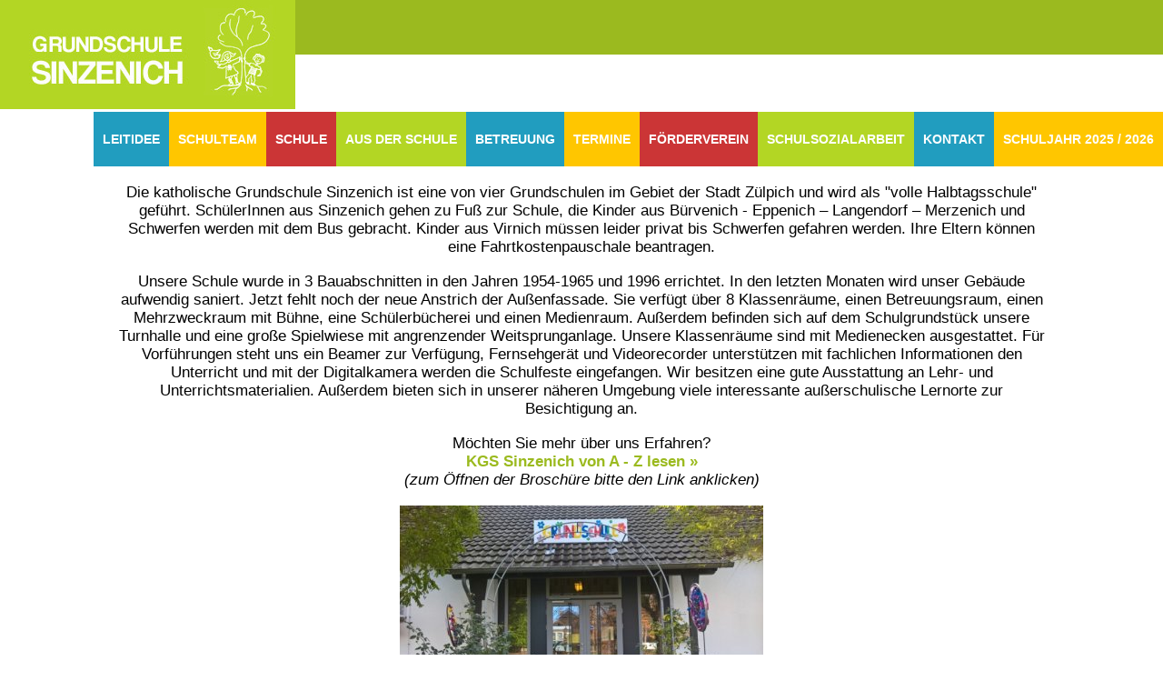

--- FILE ---
content_type: text/html;charset=UTF-8
request_url: http://grundschule-sinzenich.de/schule
body_size: 11161
content:
<!DOCTYPE html>
<html lang="de">
    <head>
                    <meta charset="utf-8" />
            <title>Schule | Katholische Grundschule Sinzenich</title>

            <meta http-equiv="X-UA-Compatible" content="IE=edge">
            <meta name="viewport" content="width=device-width, initial-scale=1">
                <meta name="generator" content="GravCMS" />
    <meta name="description" content="${1}" />
    <meta name="keywords" />
    <meta name="og:sitename" property="og:sitename" content="Katholische Grundschule Sinzenich" />
    <meta name="og:title" property="og:title" content="Schule" />
    <meta name="og:type" property="og:type" content="article" />
    <meta name="og:url" property="og:url" content="http://grundschule-sinzenich.de/schule" />
    <meta name="og:description" property="og:description" content="${1}" />
    <meta name="og:image" property="og:image" content="http://grundschule-sinzenich.de/user/pages/04.schule/schuleingang (1).jpg" />
    <meta name="twitter:card" property="twitter:card" content="summary_large_image" />
    <meta name="twitter:title" property="twitter:title" content="Schule" />
    <meta name="twitter:description" property="twitter:description" content="${1}" />
    <meta name="twitter:image" property="twitter:image" content="http://grundschule-sinzenich.de/user/pages/04.schule/schuleingang (1).jpg" />

                        <link rel="canonical" href="http://grundschule-sinzenich.de/schule" />
        
                                                                                        
                                                    
                    <link href="/user/plugins/fullcalendar/assets/fullcalendar.css" type="text/css" rel="stylesheet">
<link href="/user/plugins/fullcalendar/assets/custom.css" type="text/css" rel="stylesheet">
<link href="/user/plugins/markdown-notices/assets/notices.css" type="text/css" rel="stylesheet">
<link href="/user/plugins/cookiesnotice/assets/css/cookiesnotice.css" type="text/css" rel="stylesheet">
<link href="/user/plugins/form/assets/form-styles.css" type="text/css" rel="stylesheet">
<link href="/user/plugins/featherlight/css/featherlight.min.css" type="text/css" rel="stylesheet">
<link href="/user/plugins/login/css/login.css" type="text/css" rel="stylesheet">
<link href="/user/themes/kgs-sinzenich/css/custom.css" type="text/css" rel="stylesheet">
<link href="/user/themes/kgs-sinzenich/css/line-awesome.min.css" type="text/css" rel="stylesheet">

            <script src="/system/assets/jquery/jquery-2.x.min.js"></script>
<script src="/user/plugins/fullcalendar/assets/lib/jquery.min.js"></script>
<script src="/user/plugins/fullcalendar/assets/lib/moment.min.js"></script>
<script src="/user/plugins/fullcalendar/assets/ical.js/build/ical.js"></script>
<script src="/user/plugins/fullcalendar/assets/fullcalendar.js"></script>
<script src="/user/plugins/fullcalendar/assets/monthpic.js"></script>
<script src="/user/plugins/cookiesnotice/assets/js/jquery.cookie.js"></script>
<script src="/user/plugins/cookiesnotice/assets/js/cookiesnotice.js"></script>
<script src="/user/plugins/featherlight/js/featherlight.min.js"></script>
<script>
$(document).ready(function(){
    $('a[rel="lightbox"]').featherlight({
        openSpeed: 250,
        closeSpeed: 250,
        closeOnClick: 'background',
        closeOnEsc: '1',
        root: 'body'
    });
});
</script>

            </head>
    <body>
        <div id="page-wrapper">
                            <section id="header" class="section">
                    <section class="container head">
                        <div class="navbardeco"></div>
                        <nav class="navbar">
                            <div class="navbar-part logo">
                                <a href="/" class="navbar-brand mr-10">
    <img src="/user/themes/kgs-sinzenich/images/logo/logo.jpg" alt="" />
</a>                            </div>
                            <div class="navbar-part nav navclosed">
                                                                    
<ul class="mainnav">
                      <li class="mainnav-elem" onclick="window.location.href = '/'">
        <a href="/" class="">
          Startseite
        </a>
      </li>
                    <li class="mainnav-elem" onclick="window.location.href = '/leitidee'">
        <a href="/leitidee" class="">
          Leitidee
        </a>
      </li>
                    <li class="mainnav-elem" onclick="window.location.href = '/schulteam'">
        <a href="/schulteam" class="">
          Schulteam
        </a>
      </li>
                    <li class="mainnav-elem" onclick="window.location.href = '/schule'">
        <a href="/schule" class="active">
          Schule
        </a>
      </li>
                    <li class="mainnav-elem" onclick="window.location.href = '/aus-der-schule'">
        <a href="/aus-der-schule" class="">
          Aus der Schule
        </a>
      </li>
                    <li class="mainnav-elem-multi">
        <a class="multilink" onclick="if(!first) {setTimeout(() => {if(document.getElementById('Betreuung-subnav').style.display == 'inherit') {document.getElementById('Betreuung-subnav').style.display = 'none';} else {document.getElementById('Betreuung-subnav').style.display = 'inherit';}}, 200)}" onmouseover="onmousein('main', 'Betreuung') first = false;" onmouseout="mousein = false; first = false; setTimeout(() => {if(!mousein) {document.getElementById('Betreuung-subnav').style.display = 'none';}}, 200)">
          Betreuung
        </a>
        <ul id="Betreuung-subnav" class="subnav" style="display: none" onmouseover="onmousein('sub', 'Betreuung')" onmouseout="mousein = false; setTimeout(() => {if(!mousein) {document.getElementById('Betreuung-subnav').style.display = 'none';}}, 200)">
                            <li class="subnav-elem" onclick="window.location.href = '/betreuung/informationen'">
        <a href="/betreuung/informationen" class="">
          Informationen
        </a>
      </li>
                    <li class="subnav-elem" onclick="window.location.href = '/betreuung/kurse'">
        <a href="/betreuung/kurse" class="">
          Kurse
        </a>
      </li>
      
        </ul>
      </li>
                    <li class="mainnav-elem" onclick="window.location.href = '/termine'">
        <a href="/termine" class="">
          Termine
        </a>
      </li>
                    <li class="mainnav-elem" onclick="window.location.href = '/foerderverein'">
        <a href="/foerderverein" class="">
          Förderverein
        </a>
      </li>
                    <li class="mainnav-elem" onclick="window.location.href = '/schulsozialarbeit'">
        <a href="/schulsozialarbeit" class="">
          Schulsozialarbeit
        </a>
      </li>
                    <li class="mainnav-elem" onclick="window.location.href = '/kontakt'">
        <a href="/kontakt" class="">
          Kontakt
        </a>
      </li>
                    <li class="mainnav-elem" onclick="window.location.href = '/schuljahr-2025-2026'">
        <a href="/schuljahr-2025-2026" class="">
          Schuljahr 2025 / 2026
        </a>
      </li>
      
</ul>

<script>
    var mousein = false;

    function onmousein(role, ele) {
        mousein = true;
        try {
            switch(role) {
                case "main":
                    document.getElementById(ele+'-subnav').style.display = 'inherit';
                    submenuopen = true;
                    break;
                case "sub":
                    if(submenuopen) {
                        document.getElementById(ele+'-subnav').style.height = 'inherit';
                        submenuopen = true;
                    }
                    break;
            }
        }
        catch(e) {}
    }

    setInterval(() => {
        submenuopen = false;
    }, 200);
</script>                                                            </div>
                            <div class="hbg-container" onclick="toggleMobileNav(this)">
                                <div class="bar1"></div>
                                <div class="bar2"></div>
                                <div class="bar3"></div>
                            </div>
                        </nav>
                    </section>
                </section>
            
            <section id="start">
                            <section id="body-wrapper" class="section">
                    <section class="container">
                                                    
                                                    <h1>Unsere Schule</h1>
<p>Die katholische Grundschule Sinzenich ist eine von vier Grundschulen im Gebiet der Stadt Zülpich und wird als "volle Halbtagsschule" geführt. SchülerInnen aus Sinzenich gehen zu Fuß zur Schule, die Kinder aus Bürvenich - Eppenich – Langendorf – Merzenich und Schwerfen werden mit dem Bus gebracht. Kinder aus Virnich müssen leider privat bis Schwerfen gefahren werden. Ihre Eltern können eine Fahrtkostenpauschale beantragen.</p>
<p>Unsere Schule wurde in 3 Bauabschnitten in den Jahren 1954-1965 und 1996 errichtet. In den letzten Monaten wird unser Gebäude aufwendig saniert. Jetzt fehlt noch der neue Anstrich der Außenfassade. Sie verfügt über 8 Klassenräume, einen Betreuungsraum, einen Mehrzweckraum mit Bühne, eine Schülerbücherei und einen Medienraum. Außerdem befinden sich auf dem Schulgrundstück unsere Turnhalle und eine große Spielwiese mit angrenzender Weitsprunganlage. Unsere Klassenräume sind mit Medienecken ausgestattet. Für Vorführungen steht uns ein Beamer zur Verfügung, Fernsehgerät und Videorecorder unterstützen mit fachlichen Informationen den Unterricht und mit der Digitalkamera werden die Schulfeste eingefangen. Wir besitzen eine gute Ausstattung an Lehr- und Unterrichtsmaterialien. Außerdem bieten sich in unserer näheren Umgebung viele interessante außerschulische Lernorte zur Besichtigung an.</p>
<p>Möchten Sie mehr über uns Erfahren?<br />
<a href="/schule/A-Z.pdf"><strong>KGS Sinzenich von A - Z lesen »</strong></a><br />
<em>(zum Öffnen der Broschüre bitte den Link anklicken)</em></p>
<p><a rel="lightbox" href="/images/s/c/h/u/l/schuleingang-1-ca0377d0.jpeg"><img alt="" src="/images/s/c/h/u/l/schuleingang-1-82fafc49.jpeg" /></a></p>
<h4>Der Haupteingang unserer Schule</h4>

                    </section>
                </section>
                        </section>

            <div style="height: 75px"></div>

                            <section id="footer">
    <div class="copyrightnotice">
        &copy; Grundschule Sinzenich, 2026
    </div>
    <div class="legal">
        <a href="/impressum">Impressum</a>
        &nbsp;&nbsp;|&nbsp;&nbsp;
        <a href="/datenschutz">Datenschutz</a>
        &nbsp;&nbsp;|&nbsp;&nbsp;
        <a href="/disclaimer">Disclaimer</a>
    </div>
</section>                    </div>


                    <script src="/user/themes/kgs-sinzenich/js/jquery.treemenu.js"></script>
<script src="/user/themes/kgs-sinzenich/js/site.js"></script>

            </body>
</html>


--- FILE ---
content_type: text/css
request_url: http://grundschule-sinzenich.de/user/themes/kgs-sinzenich/css/custom.css
body_size: 8847
content:
/*	Eric Meyer's Reset CSS v2.0 (http://meyerweb.com/eric/tools/css/reset/)
--------------------------------------------------------------------------------------- */
html,body,div,span,applet,object,iframe,h1,h2,h3,h4,h5,h6,p,blockquote,pre,a,abbr,acronym,address,big,cite,code,del,dfn,em,img,ins,kbd,q,s,samp,small,strike,strong,sub,sup,tt,var,b,u,i,center,dl,dt,dd,ol,ul,li,fieldset,form,label,legend,table,caption,tbody,tfoot,thead,tr,th,td,article,aside,canvas,details,embed,figure,figcaption,footer,header,hgroup,menu,nav,output,ruby,section,summary,time,mark,audio,video{margin:0;padding:0;border:0;font-size:100%;font:inherit;vertical-align:baseline}article,aside,details,figcaption,figure,footer,header,hgroup,menu,nav,section{display:block}body{line-height:1}blockquote,q{quotes:none}blockquote:before,blockquote:after,q:before,q:after{content:'';content:none}table{border-collapse:collapse;border-spacing:0}

/* Custom CSS */

/* Navigation */

.head {
    position: absolute;
    top: 0;
    left: 0;
    width: 100%;
    height: fit-content;
}

.navbardeco {
    position: absolute;
    top: 0;
    left: 0;
    height: 60px;
    width: 100%;
    background-color: #9BBA1F;
    z-index: -1;
}

.desktop-menu {
    width: 100%;
    height: 60px;
    background-color: #9BBA1F;
    z-index: -1;
}

.navbar-part {
    display: inline-block;
}

.mainnav {
    height: 100%;
}

@media only screen and (min-width: 1380px) {
    #header {
        width: 100%;
        height: 120px;
    }

    .mainnav-elem {
        display: table;
        float: left;
        cursor: pointer;
        padding: 22px 25px 22px 25px;
    }

    .multilink {
        padding: 22px 25px 22px 25px;
    }

    .mainnav-elem-multi {
        display: table;
        float: left;
    }

    .navbar {
        width: fit-content;
        height: 120px;
        margin-left: auto;
        margin-right: auto;
    }

    .navbar-part.nav {
        height: 60px;
        float: right;
        width: fit-content
    }
    
    .hbg-container {
        display: hidden;
    }

    .subnav {
        position: absolute;
        background-color: #219dbf;
    }
    
    .subnav-elem {
        padding: 0px 22px 18px 22px;
    }
    
    .subnav-elem:first-of-type {
        padding: 18px 22px 18px 22px;
    }
}
@media only screen and (max-width: 1379px) and (min-width: 1138px){
    #header {
        width: 100%;
        height: 120px;
    }

    .mainnav-elem {
        display: table;
        float: left;
        cursor: pointer;
        padding: 22px 10px 22px 10px;
    }
    
    .mainnav-elem-multi {
        display: table;
        float: left;
    }

    .multilink {
        padding: 22px 10px 22px 10px;
    }

    .navbar {
        width: fit-content;
        height: 120px;
        margin-left: auto;
        margin-right: auto;
    }
    
    .navbar-part.nav {
        height: 60px;
        float: right;
        width: fit-content
    }
    
    .hbg-container {
        display: hidden;
    }

    .subnav {
        position: absolute;
        background-color: #219dbf;
    }
    
    .subnav-elem {
        padding: 0px 22px 18px 22px;
    }
    
    .subnav-elem:first-of-type {
        padding: 18px 22px 18px 22px;
    }
}
@media only screen and (max-width: 1137px) {
    #header {
        width: 100%;
        height: 60px;
    }

    .navbar-part.logo img {
        height: 60px;
    }
    
    .navbardeco {
        position: absolute;
        top: 0;
        left: 0;
        height: 60px;
        width: 100%;
        background-color: #b3d624;
        z-index: -1;
    }

    .desktop-menu {
        width: 100%;
        height: 60px;
        background-color: #b3d624;
        z-index: -1;
    }

    .navbar {
        height: 60px;
        margin-left: auto;
        margin-right: auto;
    }

    .navbar-part.nav {
        position: absolute;
        top: 60px;
        left: 0;
        width: 100%;
    }
    
    .hbg-container {
        display: inline-block;
        cursor: pointer;
        float: right;
        margin-right: 18px;
        margin-top: 15px;
    }
    
    .mainnav-elem, .mainnav-elem-multi {
        padding-top: 9px;
        padding-bottom: 9px;
        width: 100%;
        text-align: center;
    }
    
    .navclosed {
        display: none;
    }

    .subnav {
        background-color: #219dbf;
    }
    
    .subnav-elem {
        padding: 10px 0px 8px 0px;
        display: inline-block;
        width: 45%;
    }
}

.multilink {
    cursor: default;
}

.mainnav-elem a {
    color: white;
    font-family: Arial, Helvetica, sans-serif;
    font-size: 14px;
    font-weight: bold;
    text-decoration: none;
    text-transform: uppercase;
    line-height: 16px;
}

.mainnav-elem-multi a {
    color: white;
    font-family: Arial, Helvetica, sans-serif;
    font-size: 14px;
    font-weight: bold;
    text-decoration: none;
    text-transform: uppercase;
    line-height: 16px;
    display: block;
}

.mainnav-elem:nth-child(4n-2) {
    background-color: #219dbf;
}

.mainnav-elem:nth-child(4n-1) {
    background-color: #ffc600;
}

.mainnav-elem:nth-child(4n) {
    background-color: #cb3536;
}

.mainnav-elem:nth-child(4n+1) {
    background-color: #b3d624;
}

.mainnav-elem:nth-child(1) {
    display: none;
}

.mainnav-elem-multi:nth-child(4n-2) {
    background-color: #219dbf;
}

.mainnav-elem-multi:nth-child(4n-1) {
    background-color: #ffc600;
}

.mainnav-elem-multi:nth-child(4n) {
    background-color: #cb3536;
}

.mainnav-elem-multi:nth-child(4n+1) {
    background-color: #b3d624;
}

.bar1, .bar2, .bar3 {
    width: 25px;
    height: 3px;
    background-color: #fff;
    margin: 5px 0;
    transition: 0.4s ease-in-out;
}

.opened .bar1 {
    -webkit-transform: rotate(-45deg) translate(-3px, 6px);
    transform: rotate(-45deg) translate(-3px, 6px);
}

.opened .bar2 {opacity: 0;}

.opened .bar3 {
    -webkit-transform: rotate(45deg) translate(-6px, -8px);
    transform: rotate(45deg) translate(-6px, -8px);
}


/* General */

html {
    height: 100%;
}

body {
    font-family: Arial, Helvetica, sans-serif;
    height: 100%;
    transition: .3s ease-in-out all;
}

#page-wrapper {
    min-height: calc(100% - 18px);
    position: relative;
    padding-bottom: 18px;
}

#start {
    margin-top: 30px;
    margin-left: auto;
    margin-right: auto;
    text-align: center;
}

@media only screen and (min-width: 1500px) {
    #start {
        width: 70%;
    }
}
@media only screen and (max-width: 1499px) {
    #start {
        width: 80%;
    }
}

h1 {
    color: #B3D624;
    font-size: 30px;
    font-weight: bold;
    line-height: 34px;
}

h1.smaller {
    margin-top: 45px;
    font-size: 25px;
}

h2 {
    margin-top: 40px;
    color: #B3D624;
    font-size: 22px;
    font-weight: bold;
    line-height: 34px;
}

h3 {
    font-weight: bold;
    margin-top: 35px;
}

h4 {
    margin-top: 8px;
    font-size: 16px;
    font-weight: 600;
    line-height: 34px;
}

p {
    margin-top: 18px;
    font-size: 17px;
    line-height: 20px;
}

p:nth-child(1) {
    margin-top: 12px;
}

a {
    text-decoration: none;
    color: #9BBA1F;
}

em {
    font-style: italic;
}

strong {
    font-weight: bold;
}

hr {
    margin-top: 15px;
    margin-bottom: 15px;
}

@media only screen and (min-width: 1138px) {
    #start ul {
        width: 80%;
        margin-left: auto;
        margin-right: auto;
        text-align: left;
        margin-top: 18px;
        font-size: 17px;
        line-height: 20px;
    }

    .recentnews {
        height: 130px;
    }

    #start ul li {
        margin-bottom: 3px;
    }

    #start section:last-child {
        margin-bottom: 52px;
    } 
}
@media only screen and (max-width: 1137px) {
    #start ul {
        width: 100%;
    }

    .recentnews {
        height: 440px;
    }

    #start ul li {
        display: block;
        width: 100%;
        border: none;
        margin-bottom: 3px;
    }
}

img {
    max-width: 100%;
}


/* Footer */

@media only screen and (min-width: 600px) {
    #footer {
        position: absolute;
        bottom: 0;
        left: 0;
        width: calc(100% - 50px);
        height: 18px;
        background-color: #9BBA1F;
        color: white;
        font-size: 15px;
        padding: 15px 25px 15px 25px;
    }

    .copyrightnotice {
        float: left;
    }
    
    .legal {
        float: right;
    }
}
@media only screen and (max-width: 599px) {
    #footer {
        position: absolute;
        bottom: 0;
        left: 0;
        width: calc(100% - 50px);
        background-color: #9BBA1F;
        color: white;
        font-size: 15px;
        padding: 15px 25px 15px 25px;
        text-align: center;
    }

    .copyrightnotice {
        margin-bottom: 3px;
    }
}

.legal a {
    color: white;
    text-decoration: none;
}

.psubnav li {
    padding-top: 10px;
    padding-bottom: 10px;
}